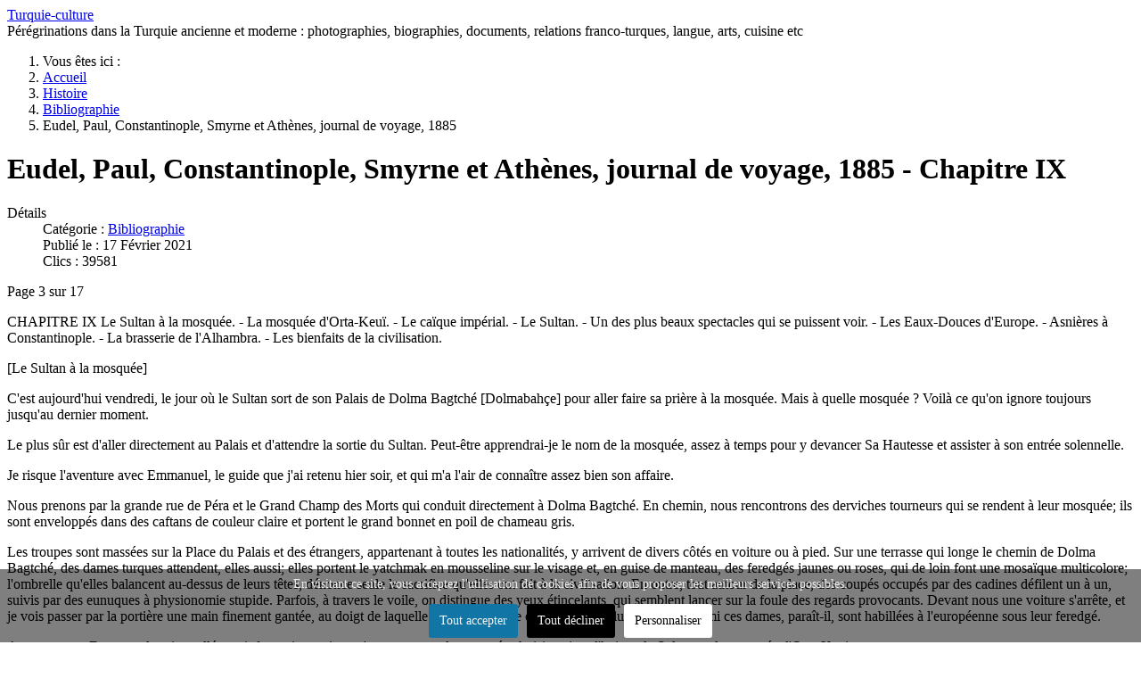

--- FILE ---
content_type: text/html; charset=utf-8
request_url: https://turquie-culture.fr/pages/histoire/bibliographie-turque/eudel-paul-constantinople-smyrne-et-athe-nes-journal-de-voyage-1885.html?start=2&rCH=-2
body_size: 15369
content:
<!DOCTYPE html>
<html lang="fr-fr" dir="ltr">

<head>
    <meta charset="utf-8">
	<meta name="author" content="Super Utilisateur">
	<meta name="viewport" content="width=device-width, initial-scale=1">
	<meta name="robots" content="max-snippet:-1, max-image-preview:large, max-video-preview:-1">
	<meta name="description" content="Paul Eudel (1837-1911), armateur, collectionneur et chroniqueur est connu pour ses nombreux livres sur la bibliophilie, les collectionneurs, sur les contrefaçons et sur l'Hôtel Drouot. Il publie aussi quelques récits de voyage dont ce voyage à Istanbul, à Izmir et à Athènes en 1872.">
	<meta name="generator" content="Joomla! - Open Source Content Management">
	<title>Chapitre IX - Page 3 - turquie-culture</title>
	<link href="https://www.turquie-culture.fr/pages/histoire/bibliographie-turque/eudel-paul-constantinople-smyrne-et-athe-nes-journal-de-voyage-1885.html?start=2&amp;rCH=-2" rel="canonical">
	<link href="/pages/media/system/images/joomla-favicon.svg" rel="icon" type="image/svg+xml">
	<link href="/pages/media/system/images/favicon.ico" rel="alternate icon" type="image/vnd.microsoft.icon">
	<link href="/pages/media/system/images/joomla-favicon-pinned.svg" rel="mask-icon" color="#000">

    <link href="/pages/media/system/css/joomla-fontawesome.min.css?ff999e" rel="lazy-stylesheet"><noscript><link href="/pages/media/system/css/joomla-fontawesome.min.css?ff999e" rel="stylesheet"></noscript>
	<link href="/pages/media/templates/site/cassiopeia/css/template.min.css?ff999e" rel="stylesheet">
	<link href="/pages/media/templates/site/cassiopeia/css/global/colors_alternative.min.css?ff999e" rel="stylesheet">
	<link href="/pages/media/templates/site/cassiopeia/css/vendor/joomla-custom-elements/joomla-alert.min.css?0.4.1" rel="stylesheet">
	<link href="/pages/media/templates/site/cassiopeia/css/user.css?ff999e" rel="stylesheet">
	<link href="/pages/plugins/system/cookiesck/assets/front.css?ver=3.7.1" rel="stylesheet">
	<style>:root {
		--hue: 214;
		--template-bg-light: #f0f4fb;
		--template-text-dark: #495057;
		--template-text-light: #ffffff;
		--template-link-color: var(--link-color);
		--template-special-color: #001B4C;
		
	}</style>
	<style>
			#cookiesck {
				position:fixed;
				left:0;
				right: 0;
				bottom: 0;
				z-index: 1000000;
				min-height: 30px;
				color: #eeeeee;
				background: rgba(0,0,0,0.5);
				text-align: center;
				font-size: 14px;
				line-height: 14px;
			}
			#cookiesck_text {
				padding: 10px 0;
				display: inline-block;
			}
			#cookiesck_buttons {
				float: right;
			}
			.cookiesck_button,
			#cookiesck_accept,
			#cookiesck_decline,
			#cookiesck_settings,
			#cookiesck_readmore {
				float:left;
				padding:10px;
				margin: 5px;
				border-radius: 3px;
				text-decoration: none;
				cursor: pointer;
				transition: all 0.2s ease;
			}
			#cookiesck_readmore {
				float:right;
			}
			#cookiesck_accept {
				background: #1176a6;
				border: 2px solid #1176a6;
				color: #f5f5f5;
			}
			#cookiesck_accept:hover {
				background: transparent;
				border: 2px solid darkturquoise;
				color: darkturquoise;
			}
			#cookiesck_decline {
				background: #000;
				border: 2px solid #000;
				color: #f5f5f5;
			}
			#cookiesck_decline:hover {
				background: transparent;
				border: 2px solid #fff;
				color: #fff;
			}
			#cookiesck_settings {
				background: #fff;
				border: 2px solid #fff;
				color: #000;
			}
			#cookiesck_settings:hover {
				background: transparent;
				border: 2px solid #fff;
				color: #fff;
			}
			#cookiesck_options {
				display: none;
				width: 30px;
				height: 30px;
				border-radius: 15px;
				box-sizing: border-box;
				position: fixed;
				bottom: 0;
				left: 0;
				margin: 10px;
				border: 1px solid #ccc;
				cursor: pointer;
				background: rgba(255,255,255,1) url(/pages/plugins/system/cookiesck/assets/cookies-icon.svg) center center no-repeat;
				background-size: 80% auto;
				z-index: 1000000;
			}
			#cookiesck_options > .inner {
				display: none;
				width: max-content;
				margin-top: -40px;
				background: rgba(0,0,0,0.7);
				position: absolute;
				font-size: 14px;
				color: #fff;
				padding: 4px 7px;
				border-radius: 3px;
			}
			#cookiesck_options:hover > .inner {
				display: block;
			}
			#cookiesck > div {
				display: flex;
				justify-content: space-around;
				align-items: center;
				flex-direction: column;
			}
			
			
			.cookiesck-iframe-wrap-text {
				position: absolute;
				width: 100%;
				padding: 10px;
				color: #fff;
				top: 50%;
				transform: translate(0,-60%);
				text-align: center;
			}
			.cookiesck-iframe-wrap:hover .cookiesck-iframe-wrap-text {
				color: #333;
			}
			.cookiesck-iframe-wrap-allowed .cookiesck-iframe-wrap-text {
				display: none;
			}

		</style>

    <script src="/pages/media/vendor/jquery/js/jquery.min.js?3.7.1"></script>
	<script src="/pages/media/mod_menu/js/menu.min.js?ff999e" type="module"></script>
	<script type="application/json" class="joomla-script-options new">{"joomla.jtext":{"ERROR":"Erreur","MESSAGE":"Message","NOTICE":"Annonce","WARNING":"Alerte","JCLOSE":"Fermer","JOK":"OK","JOPEN":"Ouvrir"},"system.paths":{"root":"\/pages","rootFull":"https:\/\/turquie-culture.fr\/pages\/","base":"\/pages","baseFull":"https:\/\/turquie-culture.fr\/pages\/"},"csrf.token":"173c170367c2a7296b85490cedb4d9a0"}</script>
	<script src="/pages/media/system/js/core.min.js?a3d8f8"></script>
	<script src="/pages/media/templates/site/cassiopeia/js/template.min.js?ff999e" type="module"></script>
	<script src="/pages/media/system/js/messages.min.js?9a4811" type="module"></script>
	<script src="/pages/plugins/system/cookiesck/assets/front.js?ver=3.7.1"></script>
	<script src="https://www.googletagmanager.com/gtag/js?id=G-60FYK515ED" async></script>
	<script type="application/ld+json">{"@context":"https://schema.org","@type":"BreadcrumbList","@id":"https://turquie-culture.fr/pages/#/schema/BreadcrumbList/17","itemListElement":[{"@type":"ListItem","position":1,"item":{"@id":"https://turquie-culture.fr/pages/","name":"Accueil"}},{"@type":"ListItem","position":2,"item":{"@id":"https://turquie-culture.fr/pages/histoire.html","name":"Histoire"}},{"@type":"ListItem","position":3,"item":{"@id":"https://turquie-culture.fr/pages/histoire/bibliographie-turque.html","name":"Bibliographie"}},{"@type":"ListItem","position":4,"item":{"name":"Eudel, Paul, Constantinople, Smyrne et Athènes, journal de voyage, 1885"}}]}</script>
	<script type="application/ld+json">{"@context":"https://schema.org","@graph":[{"@type":"Organization","@id":"https://turquie-culture.fr/pages/#/schema/Organization/base","name":"turquie-culture","url":"https://turquie-culture.fr/pages/"},{"@type":"WebSite","@id":"https://turquie-culture.fr/pages/#/schema/WebSite/base","url":"https://turquie-culture.fr/pages/","name":"turquie-culture","publisher":{"@id":"https://turquie-culture.fr/pages/#/schema/Organization/base"}},{"@type":"WebPage","@id":"https://turquie-culture.fr/pages/#/schema/WebPage/base","url":"https://turquie-culture.fr/pages/histoire/bibliographie-turque/eudel-paul-constantinople-smyrne-et-athe-nes-journal-de-voyage-1885.html?start=2&amp;rCH=-2","name":"Chapitre IX - Page 3 - turquie-culture","description":"Paul Eudel (1837-1911), armateur, collectionneur et chroniqueur est connu pour ses nombreux livres sur la bibliophilie, les collectionneurs, sur les contrefaçons et sur l'Hôtel Drouot. Il publie aussi quelques récits de voyage dont ce voyage à Istanbul, à Izmir et à Athènes en 1872.","isPartOf":{"@id":"https://turquie-culture.fr/pages/#/schema/WebSite/base"},"about":{"@id":"https://turquie-culture.fr/pages/#/schema/Organization/base"},"inLanguage":"fr-FR","breadcrumb":{"@id":"https://turquie-culture.fr/pages/#/schema/BreadcrumbList/17"}},{"@type":"Article","@id":"https://turquie-culture.fr/pages/#/schema/com_content/article/1266","name":"Eudel, Paul, Constantinople, Smyrne et Athènes, journal de voyage, 1885","headline":"Eudel, Paul, Constantinople, Smyrne et Athènes, journal de voyage, 1885","inLanguage":"fr-FR","articleSection":"Bibliographie","dateCreated":"2021-02-17T18:41:28+00:00","interactionStatistic":{"@type":"InteractionCounter","userInteractionCount":39581},"isPartOf":{"@id":"https://turquie-culture.fr/pages/#/schema/WebPage/base"}}]}</script>
	<script>
var COOKIESCK = {
	ALLOWED : ["cookiesck","cookiesckiframes","cookiesckuniquekey","jform_captchacookie","3ce56a69e1fad51ac390dfabeda94b72"]
	, VALUE : 'no'
	, UNIQUE_KEY : '5ae10d7d5a1059b785b8535bf7a11c56'
	, LOG : '0'
	, LIST : '{|QQ|Unknown|QQ|:{|QQ|name|QQ|:|QQ|Unknown|QQ|,|QQ|desc|QQ|:|QQ||QQ|,|QQ|platforms|QQ|:{|QQ|Unknown|QQ|:{|QQ|name|QQ|:|QQ|Unknown|QQ|,|QQ|desc|QQ|:|QQ||QQ|,|QQ|legal|QQ|:0,|QQ|cookies|QQ|:{|QQ||QQ|:{|QQ|id|QQ|:|QQ||QQ|,|QQ|key|QQ|:|QQ|reDimCookieHint|QQ|,|QQ|desc|QQ|:|QQ||QQ|}}}}},|QQ|Analytics|QQ|:{|QQ|name|QQ|:|QQ|Analytics|QQ|,|QQ|desc|QQ|:|QQ||QQ|,|QQ|platforms|QQ|:{|QQ|Google Analytics|QQ|:{|QQ|name|QQ|:|QQ|Google Analytics|QQ|,|QQ|desc|QQ|:|QQ||QQ|,|QQ|legal|QQ|:0,|QQ|cookies|QQ|:{|QQ|256c26f8-d881-11e9-8a34-2a2ae2dbcce4|QQ|:{|QQ|id|QQ|:|QQ|256c26f8-d881-11e9-8a34-2a2ae2dbcce4|QQ|,|QQ|key|QQ|:|QQ|__utma|QQ|,|QQ|desc|QQ|:|QQ|ID used to identify users and sessions|QQ|},|QQ|256c29c8-d881-11e9-8a34-2a2ae2dbcce4|QQ|:{|QQ|id|QQ|:|QQ|256c29c8-d881-11e9-8a34-2a2ae2dbcce4|QQ|,|QQ|key|QQ|:|QQ|__utmb|QQ|,|QQ|desc|QQ|:|QQ|Used to distinguish new sessions and visits. This cookie is set when the GA.js javascript library is loaded and there is no existing __utmb cookie. The cookie is updated every time data is sent to the Google Analytics server.|QQ|},|QQ|256c2afe-d881-11e9-8a34-2a2ae2dbcce4|QQ|:{|QQ|id|QQ|:|QQ|256c2afe-d881-11e9-8a34-2a2ae2dbcce4|QQ|,|QQ|key|QQ|:|QQ|__utmc|QQ|,|QQ|desc|QQ|:|QQ|Used only with old Urchin versions of Google Analytics and not with GA.js. Was used to distinguish between new sessions and visits at the end of a session.|QQ|},|QQ|256c2c3e-d881-11e9-8a34-2a2ae2dbcce4|QQ|:{|QQ|id|QQ|:|QQ|256c2c3e-d881-11e9-8a34-2a2ae2dbcce4|QQ|,|QQ|key|QQ|:|QQ|__utmz|QQ|,|QQ|desc|QQ|:|QQ|Contains information about the traffic source or campaign that directed user to the website. The cookie is set when the GA.js javascript is loaded and updated when data is sent to the Google Anaytics server|QQ|},|QQ|256c287e-d881-11e9-8a34-2a2ae2dbcce4|QQ|:{|QQ|id|QQ|:|QQ|256c287e-d881-11e9-8a34-2a2ae2dbcce4|QQ|,|QQ|key|QQ|:|QQ|__utmt|QQ|,|QQ|desc|QQ|:|QQ|Used to monitor number of Google Analytics server requests|QQ|}}}}}}'
	, LIFETIME : '365'
	, DEBUG : '0'
	, TEXT : {
		INFO : 'En visitant ce site, vous acceptez l\'utilisation de cookies afin de vous proposer les meilleurs services possibles.'
		, ACCEPT_ALL : 'Tout accepter'
		, ACCEPT_ALL : 'Tout accepter'
		, DECLINE_ALL : 'Tout décliner'
		, SETTINGS : 'Personnaliser'
		, OPTIONS : 'Options des cookies'
		, CONFIRM_IFRAMES : 'Veuillez confirmer que vous voulez charger les iframes'
	}
};

if( document.readyState !== "loading" ) {
new Cookiesck({lifetime: "365", layout: "layout1", reload: "0"}); 
} else {
	document.addEventListener("DOMContentLoaded", function () {
		new Cookiesck({lifetime: "365", layout: "layout1", reload: "0"}); 
	});
}</script>
	<script>
window.dataLayer = window.dataLayer || [];
function gtag(){dataLayer.push(arguments);}
gtag('js', new Date());
gtag('config', 'G-60FYK515ED');
</script>
	<!-- Start: Google Structured Data -->
<script type="application/ld+json" data-type="gsd">
{
    "@context": "https://schema.org",
    "@type": "BreadcrumbList",
    "itemListElement": [
        {
            "@type": "ListItem",
            "position": 1,
            "name": "Accueil",
            "item": "https://turquie-culture.fr/pages"
        },
        {
            "@type": "ListItem",
            "position": 2,
            "name": "Histoire",
            "item": "https://turquie-culture.fr/pages/histoire.html"
        },
        {
            "@type": "ListItem",
            "position": 3,
            "name": "Bibliographie",
            "item": "https://turquie-culture.fr/pages/histoire/bibliographie-turque.html"
        },
        {
            "@type": "ListItem",
            "position": 4,
            "name": "Eudel, Paul, Constantinople, Smyrne et Athènes, journal de voyage, 1885",
            "item": "https://turquie-culture.fr/pages/histoire/bibliographie-turque/eudel-paul-constantinople-smyrne-et-athe-nes-journal-de-voyage-1885.html"
        }
    ]
}
</script>
<!-- End: Google Structured Data -->

</head>

<body class="site com_content wrapper-static view-article no-layout no-task itemid-150 has-sidebar-right">
    <header class="header container-header full-width position-sticky sticky-top">

        
        
                    <div class="grid-child">
                <div class="navbar-brand">
                    <a class="brand-logo" href="/pages/">
                        <span title="turquie-culture">Turquie-culture</span>                    </a>
                                            <div class="site-description">Pérégrinations dans la Turquie ancienne et moderne : photographies, biographies, documents, relations franco-turques, langue, arts, cuisine etc</div>
                                    </div>
            </div>
        
            </header>

    <div class="site-grid">
        
        
        
        
        <div class="grid-child container-component">
            <nav class="mod-breadcrumbs__wrapper" aria-label="Fil de navigation">
    <ol class="mod-breadcrumbs breadcrumb px-3 py-2">
                    <li class="mod-breadcrumbs__here float-start">
                Vous êtes ici : &#160;
            </li>
        
        <li class="mod-breadcrumbs__item breadcrumb-item"><a href="/pages/" class="pathway"><span>Accueil</span></a></li><li class="mod-breadcrumbs__item breadcrumb-item"><a href="/pages/histoire.html" class="pathway"><span>Histoire</span></a></li><li class="mod-breadcrumbs__item breadcrumb-item"><a href="/pages/histoire/bibliographie-turque.html" class="pathway"><span>Bibliographie</span></a></li><li class="mod-breadcrumbs__item breadcrumb-item active"><span>Eudel, Paul, Constantinople, Smyrne et Athènes, journal de voyage, 1885</span></li>    </ol>
    </nav>

            
            <div id="system-message-container" aria-live="polite"></div>

            <main>
                <div class="com-content-article item-page">
    <meta itemprop="inLanguage" content="fr-FR">
    
    
        <div class="page-header">
        <h1>
            Eudel, Paul, Constantinople, Smyrne et Athènes, journal de voyage, 1885 - Chapitre IX        </h1>
                            </div>
        
        
            <dl class="article-info text-muted">

            <dt class="article-info-term">
                        Détails                    </dt>

        
        
                    <dd class="category-name">
    <span class="icon-folder-open icon-fw" aria-hidden="true"></span>                        Catégorie : <a href="/pages/histoire/bibliographie-turque.html">Bibliographie</a>    </dd>
        
        
                    <dd class="published">
    <span class="icon-calendar icon-fw" aria-hidden="true"></span>
    <time datetime="2021-02-17T18:41:28+00:00">
        Publié le : 17 Février 2021    </time>
</dd>
        
    
            
        
                    <dd class="hits">
    <span class="icon-eye icon-fw" aria-hidden="true"></span>
    <meta content="UserPageVisits:39581">
    Clics : 39581</dd>
            </dl>
    
    
        
                                                <div class="com-content-article__body">
        <div class="pagenavcounter">Page 3 sur 17</div>
<p>CHAPITRE IX Le Sultan à la mosquée. - La mosquée d'Orta-Keuï. - Le caïque impérial. - Le Sultan. - Un des plus beaux spectacles qui se puissent voir. - Les Eaux-Douces d'Europe. - Asnières à Constantinople. - La brasserie de l'Alhambra. - Les bienfaits de la civilisation.</p>
<p>[Le Sultan à la mosquée]</p>
<p>C'est aujourd'hui vendredi, le jour où le Sultan sort de son Palais de Dolma Bagtché [Dolmabahçe] pour aller faire sa prière à la mosquée. Mais à quelle mosquée ? Voilà ce qu'on ignore toujours jusqu'au dernier moment.</p>
<p>Le plus sûr est d'aller directement au Palais et d'attendre la sortie du Sultan. Peut-être apprendrai-je le nom de la mosquée, assez à temps pour y devancer Sa Hautesse et assister à son entrée solennelle.</p>
<p>Je risque l'aventure avec Emmanuel, le guide que j'ai retenu hier soir, et qui m'a l'air de connaître assez bien son affaire.</p>
<p>Nous prenons par la grande rue de Péra et le Grand Champ des Morts qui conduit directement à Dolma Bagtché. En chemin, nous rencontrons des derviches tourneurs qui se rendent à leur mosquée; ils sont enveloppés dans des caftans de couleur claire et portent le grand bonnet en poil de chameau gris.</p>
<p>Les troupes sont massées sur la Place du Palais et des étrangers, appartenant à toutes les nationalités, y arrivent de divers côtés en voiture ou à pied. Sur une terrasse qui longe le chemin de Dolma Bagtché, des dames turques attendent, elles aussi; elles portent le yatchmak en mousseline sur le visage et, en guise de manteau, des feredgés jaunes ou roses, qui de loin font une mosaïque multicolore; l'ombrelle qu'elles balancent au-dessus de leurs têtes, dénonce seule le sacrifice qu'elles ont fait à la civilisation. En outre, tout autour de la place, des coupés occupés par des cadines défilent un à un, suivis par des eunuques à physionomie stupide. Parfois, à travers le voile, on distingue des yeux étincelants, qui semblent lancer sur la foule des regards provocants. Devant nous une voiture s'arrête, et je vois passer par la portière une main finement gantée, au doigt de laquelle brille une bague en perles. Les plus élégantes parmi ces dames, paraît-il, sont habillées à l'européenne sous leur feredgé.</p>
<p>A ce moment, Emmanuel, qui est allé aux informations, vient m'annoncer que la mosquée choisie aujourd'hui par le Sultan est la mosquée d'Orta-Keui.</p>
<p>Nous abandonnons la place, au moment où les trompettes se font entendre et où la musique attaque une marche turque, et nous allons prendre un caïque pour gagner au plus vite le point en question.</p>
<p>Les plus grandes précautions sont nécessaires en montant dans ces volages embarcations, dont le bordage n'est pas plus épais qu'une feuille de papier, et qui chavirent avec une extrême facilité; elles sont peintes en blanc, avec des ornements d'or, et portent une tente. Les avirons, renflés comme un fuseau pour faire contrepoids, sont fixés au bordage par des lanières de nerf de bœuf. Les rameurs, ou caidgi, se tiennent courbés et rament avec une précision étonnante, en se levant sur leurs bancs.</p>
<p>Notre léger esquif longe la façade du Palais du Sultan sur le Bosphore. Ce palais, de construction nouvelle et d'architecture toute moderne, n'a rien de mauresque ; il manque absolument de caractère, en dépit de ses grandes portes style Renaissance. Il paraît qu'intérieurement il est admirablement installé et meublé ; mais son aspect extérieur n'a rien d'artistique. Quelle idée singulière et regrettable, au lieu de se borner tout simplement à reproduire les splendides spécimens du temps passé, de chercher à créer je ne sais quel style bâtard sans grâce et sans originalité !</p>
<p>[La mosquée d'Orta-Keuï]</p>
<p>Nous abordons bientôt à Orta-Keui [Ortaköy], et je mets pied à terre, non sans risquer de perdre l'équilibre.</p>
<p>Déjà la nouvelle s'est répandue que c'est sur la mosquée de ce coquet village que Sa Hautesse a daigné jeter son dévolu. La police arrive déjà, sur la Place, les officiers disposent leurs postes aux bons endroits.</p>
<p>Pour ne pas être trop bousculé et mieux voir en même temps, j'entre dans un café d'une saleté repoussante. On m'apporte une tasse et un plateau en cuivre, avec des morceaux de charbon pour allumer ma cigarette. Par la fenêtre, je vois défiler les troupes qui débouchent sur la Place, musique en tête; les soldats sont coiffés d'un fez, vêtus d'une veste de zouave brodée de vert, d'un pantalon bouffant et chaussés de brodequins en cuir jaune. Ils marchent bien et ont fort bon air. Les sapeurs qui tiennent la tête, la hache sur l'épaule, et le tablier noir à la ceinture, sont de superbes nègres d'Abyssinie. Les officiers ont un très joli costume, composé d'une tunique bleu-foncé à la française et d'un pantalon également bleu avec passepoil rouge; ils portent en outre le fez, des bottes, des aiguillettes et un ceinturon tout doré auquel est suspendu un sabre recourbé.</p>
<p>Mais voici qu'on amène les chevaux du Sultan, de magnifiques chevaux blancs avec une selle brodée d'or, puis, aussitôt après, l'omnibus impérial, attelé à quatre chevaux. Cette voiture, qui doit venir des ateliers de Binder, car elle n'a pas le moindre cachet oriental, est sans doute destinée à recevoir la suite du Sultan à la sortie de la mosquée.</p>
<p>La mosquée est tout à côté de la place d'Orta-Keuï, que je domine tout entière de ma fenêtre; elle est surmontée de deux minarets cannelés avec une pointe recouverte de plomb et un croissant doré. Sa teinte générale est jaune et blanche.</p>
<p>La foule devient de plus en plus compacte. Des officiers turcs se tiennent, comme des enfants, par la main, et une troupe de vingt-cinq voyageurs accompagnés d'un guide se presse autour de la mosquée et derrière elle.</p>
<p>Au moment où je commence à trouver que Sa Hautesse le Commandeur des Croyants se fait bien attendre (il est une heure et demie et c'est à une heure que la prière doit être dite), j'entends des coups de canon répétés par tous les échos du Bosphore.</p>
<p>Les navires se pavoisent aussitôt de guidons multicolores avec le grand pavillon turc à l'arrière. On voit très distinctement de loin les matelots perchés sur les vergues et sur les haubans comme de vraies grappes humaines. Des musiques éclatent de tous les côtés, à bord de tous les vapeurs, et des hourrahs formidables : Yacha ! Yacha ! (Vive le Sultan !) se répondent d'une rive à l'autre, couverts d'instant en instant par la note retentissante du canon.</p>
<p>[Le caïque impérial]</p>
<p>Le caïque impérial s'avance majestueusement, au milieu de ces démonstrations enthousiastes et bruyantes. Le Sultan est assis au fond, sur un sopha de soie rouge groseille, et sous un dais parsemé d'étoi- les d'or, surmonté d'un soleil doré, avec un croissant aux quatre angles, et, au milieu, un écusson entouré d'étendards et de draperies en velours pourpre à franges d'or, Le bordage est blanc, rose et doré, ainsi que les avirons ; l'avant, orné d'un aigle doré, a la proue recourbée.</p>
<p>Les rameurs portent la culotte blanche bouffante, et la veste de couleur claire; ils saluent en ramant. Leur capitaine se distingue par son large pantalon et sa veste richement brodée d'or.</p>
<p>Au moment où le caïque s'approche du quai de débarquement, les troupes présentent les armes, les coups de canon se précipitent, les tambours roulent, les musiques jouent, les vivats éclatent de tous côtés. C'est une scène magnifique et grandiose. Ce mouvement de soldats et de matelots, cette foule bigarrée, ces caïques tout dorés qui fendent les flots du Bosphore, sous ce ciel d'un bleu adorable, et les rives verdoyantes de la côte d'Asie, tout cela forme un coup d'œil d'une poésie indescriptible.</p>
<p>Deux heures sonnent au moment où le Sultan met pied à terre. Je suis sorti précipitamment du café quelques instants auparavant, sur le conseil d'Emmanuel, mon guide, et j'ai réussi, non sans peine, à me glisser jusqu'à la grille de la mosquée, ce qui me permet de distinguer parfaitement Sa Hautesse au moment où elle monte les degrés.</p>
<p>[Le Sultan]</p>
<p>Abdul-Azis paraît cinquante ans, Il a la barbe grise et la physionomie souriante, sans aucun caractère asiatique. Son aspect est celui d'un fort bon homme. Il porte une redingote ornée d'un crachat et du grand cordon du Medjidié. A sa ceinture pend un magnifique sabre recourbé tout doré, retenu par le ceinturon.</p>
<p>Son fils se tient à côté de lui ; c'est un homme jaune, pâle et maigre, qui porte le fez rouge et le costume de la réforme, c'est-à-dire une redingote boutonnée, ornée d'un seul crachat.</p>
<p>Quelques ministres et quelques hauts fonctionnaires suivent respectueusement à quelques pas. Dès que le Sultan a franchi le seuil de la mosquée, je quitte mon observatoire, ravi du merveilleux spectacle auquel je viens d'assister.</p>
<p>En traversant la place, j'avise dans une voiture une négresse tenant sur ses genoux un petit garçon blanc et rose, vêtu de gris-clair et coiffé du fez sempiternel ; à côté est une adorable fillette tout en rose. Ce sont les enfants du Sultan. Ils me sourient gentiment quand je passe auprès d'eux. Quant à la négresse, elle saute littéralement de joie en écoutant jouer les nombreuses musiques.</p>
<p>[Un des plus beaux spectacles qui se puissent voir]</p>
<p>Je m'approche ensuite du caïque impérial, pour admirer de plus près sa magnificence. A côté stationnent deux autres caïques chargés des sucreries destinées au repas que doit faire Sa Hautesse au sortir de la mosquée.</p>
<p>Maintenant, il est temps de partir. Je monte dans le tramway qui retourne à Péra par Tiradealy, Beschick-Tasch, Dolma Bagtché et Top-Hané. Nous longeons en route les murs du Harem qui n'ont pas moins de cinquante pieds de hauteur, et nous croisons un coupé garni de soie bleue et rose : il est occupé par deux cadines fort élégantes et précédé de deux grooms en bottes à l'écuyère. Un peu plus loin, se promènent des officiers de la garde impériale tout chamarrés d'or.</p>
<p>Bientôt après, nous sommes rejoints et tout aussitôt devancés par l'omnibus dont j'ai donné plus haut la description. Il passe au galop de ses quatre chevaux, précédé d'un coureur en chemise blanche et en culotte bouffante, coiffé d'un fez et d'un turban. Le tramway s'arrête sur la place de Top-Hané, et j'admire les curieuses inscriptions vermiculées de la charmante fontaine qui orne cette place.</p>
<p>Puis je regagne l'hôtel par la rue de Yeni Tcharchy, une rue que le Sultan fit galamment élargir lors du voyage de l'Impératrice Eugénie à Constantinople, pour permettre à ses équipages de passer plus librement.</p>
<p>Je m'amuse, en chemin, à regarder les marchands offrant aux passants leurs gâteaux de Pâques des Tchureks, grosses brioches fixées sur du papier comme nos macarons, vendues sur de grandes tables et fabriquées dans le courant de la nuit.</p>
<p>[Les Eaux-Douces d'Europe]</p>
<p>Arrivé à l'Hôtel, et après un repos de quelques heures, sur les instances de mon guide, il faut repartir pour aller visiter les Eaux-Douces d'Europe, en langue turque Kiat Khane [Kağıthane](c'est-à-dire maison de papier, papeterie).</p>
<p>C'est une sorte de lieu de plaisance situé au fond d'une ravissante vallée, où l'on arrive en remontant, sur une longueur de trois ou quatre kilomètres, une paisible et jolie rivière, le Barbygès, qui serpente entre des bouquets d'arbres, de nombreux tchifliks, des yalis (maisons de campagne), et des petits cafés dans lesquels on peut trouver, moyennant quelques centimes, du café comme les Orientaux seuls savent le faire. Des ponts, jetés de distance en distance, servent à communiquer de l'une à l'autre rive.</p>
<p>Mais revenons un peu sur nos pas. C'est au Pont de Agat-Cap, lequel relie Stamboul à Péra, que nous allons nous embarquer. Comme partout ailleurs, on est forcé de se disputer avec les bateliers. On me demande treize francs pour un caïque à deux rameurs, j'en offre neuf et feins de vouloir m'en aller. Alors on me rappelle et finalement nous embarquons.</p>
<p>Arrivés au milieu de la Corne d'Or, nous passons à côté de grands vaisseaux à trois ponts tout démantelés. Le guide me montre un peu plus loin le Grand Ministère de la Marine, puis l'Arsenal, vaste hangar gardé par des petites forteresses flottantes. Sa porte figure un arc de fantaisie. En face se trouve Haskeuï [Hasköy], le quartier juif, dont les maisons semblent grimper les unes sur les autres, comme ces curieux qui dans les foules se haussent pour mieux voir par-dessus la tête de leurs voisins.</p>
<p>Nous longeons ensuite une mosquée qui sert en même temps de caserne, celle d'Haskeuï ; et les dépôts d'approvisionnements du Gouvernement, auprès desquels les factionnaires montent la garde.</p>
<p>Les rameurs de notre caïque ruissellent, la sueur coule sur leur chemise plissée et leur culotte blanche. Ils sont si habiles que, malgré la rapidité de leur marche, jamais ils ne heurtent les autres caïques qu'ils rencontrent sur leur chemin. Ils n'épargnent pas d'ailleurs les cris ni les jurons pour se faire faire place. A l'entrée de la rivière des Eaux-Douces d'Europe notamment, l'encombrement est si grand que nous ne forçons le passage qu'après un échange homérique d'imprécations et de vociférations, au milieu desquelles je garde avec la dignité d'un pacha un silence impassible.</p>
<p>Nous croisons toute une smala qui descend la rivière dans son caïque; les hommes, les femmes, les enfants sont tous coiffés d'une sorte de casque pointu fabriqué avec des joncs réunis ensemble ; il paraît que c'est l'habitude aux Eaux-Douces d'Europe et qu'il n'est pas un voyageur européen qui ne se soumette à ce petit usage local.</p>
<p>[Asnières à Constantinople]</p>
<p>La première chose que l'on aperçoit en débarquant, c'est le kiosque du Sultan, qui paraît en assez mauvais état de conservation.</p>
<p>Sur chacune des deux rives, des femmes turques, séparées des hommes, sont nonchalamment couchées sur des étoffes de Smyrne ou d'Elbeuf, et fort occupées à fumer, tout en grignottant des châtaignes. Plus loin, des gingara qui psalmodient de vieilles mélodies égyptiennes, dont l'origine se perd dans la nuit des temps. Elles s'accompagnent et marquent la mesure en frappant dans leurs mains de temps à autre. Du reste, chacune de ces bohémiennes ambulantes chante à sa guise, sans trop s'occuper des autres. Leur mélodie est aigre, pointue, et manque absolument de caractère. Un peu en arrière, j'aperçois leur campement; il est des plus primitifs et se compose de quelques nattes, sur lesquelles gisent, au hasard, des escarpins, des bottines, une gargoulette, un narghilé, et des plateaux remplis d'oranges en salade et de pâtisseries.</p>
<p>Beaucoup de monde au bord de l'eau pour regarder passer la flottille des caïques ; on se croirait, n'étaient les costumes et l'adorable poésie des lieux, à Asnières ou à Joinville-le-Pont, un jour de Régates. Les femmes juives sont faciles à reconnaître à leur tête enveloppée dans un réseau de chenille de couleur, aux fleurs qu'elles ont dans les cheveux, à leur teint hâlé et surtout à leur type caractéristique, à ce type que l'on retrouve partout, chez les israélites de France comme chez ceux d'Allemagne, chez ceux d'Espagne comme chez ceux d'Angleterre ou d'Italie.</p>
<p>Il règne dans cet aimable lieu une liberté d'allures relative, qui permet à l'observateur de saisir sur le vif quelques détails de la vie orientale.</p>
<p>Ici, c'est un chapelet de rôtis, enfilés dans de longues baguettes, qui tourne devant un feu de bois, à l'usage de ceux que la faim viendrait surprendre. Là, c'est un cafedgi, ou marchand de café ambulant, dont le matériel, composé de petites cafetières en cuivre rouge, d'une boîte à café et d'un fourneau, peut se porter aisément sur l'épaule à l'aide d'un bâton placé en travers. - Un peu plus loin, des montreurs d'ours, comme en Auvergne, font danser leurs pensionnaires à l'aide d'un tambour de basque.</p>
<p>Je goûte, par amour de la couleur locale, au mastic [rakı ?], espèce d'eau-de-vie de marc de raisin, un vrai tord-boyau, dont on corrige l'âcreté à grand renfort de verres d'eau glacée.</p>
<p>Passe une voiture escortée par deux cavaliers, dont l'un est l'éternel eunuque sans lequel il semble que les personnages de condition ne sortent jamais ici : à l'intérieur se prélasse un homme, vêtu d'un gros paletot de drap bleu et coiffé du fez national, qui sourit d'un sourire stupide ; c'est le fils d'un pacha, paraît-il.</p>
<p>Une autre voiture arrive, au galop de deux chevaux magnifiques, avec une escorte de cinq hommes à cheval. C'est le coupé du fils du Sultan, dont la physionomie désagréable et abrutie m'avait déjà frappé à la porte de la mosquée d'Orta-Keuï.</p>
<p>J'aurais voulu visiter, pendant mon court séjour aux Eaux-Douces d'Europe, le kiosque du Sultan. mais il faut un firman. Il sera facile d'en avoir un par l'Ambassade de France, et j'en serai quitte pour faire une seconde visite à ce lieu enchanteur.</p>
<p>En regagnant le bord de l'eau pour me rembarquer, je constate, non sans une pointe d'orgueil, que mon caïque est un des plus beaux de ceux qui se trouvent amarrés sur la rive; et Dieu sait pourtant si leur nombre est grand !</p>
<p>Il m'est difficile de ne pas jeter un dernier regard, au moment de partir, sur cette foule joyeuse et bigarrée qui semble fort heureuse de l'existence toute spéciale qu'elle mène. Qui sait si les bienfaits (?) de notre civilisation leur paraîtraient chose bien enviable ?</p>
<p>Le retour s'effectue par le chemin pris en allant, et je regagne l'Hôtel de Bysance par la grande montée de Ajakka, sans faire d'autre rencontre digne de remarque que celle de quelques belles cadines étendues sur les coussins de leur voiture et fumant des cigarettes.</p>
<p>Le soir, après dîner, je me rends pour la seconde fois chez M. Fayk bey della Suda, pharmacien du Sultan, pour qui j'ai des lettres d'introduction. Mais ce fonctionnaire est encore absent, retenu précisément par sa fonction auprès de son auguste client.</p>
<p>[La brasserie de l'Alhambra]</p>
<p>Avant de rentrer à l'Hôtel, je fais une courte apparition à la Brasserie de l'Alhambra, un établissement hybride, qui tient à la fois du Café Concert et de l'Alhambra de Londres. L'orchestre me paraît de qualité fort inférieure ; malgré cela, la salle est presque pleine : des dames en grande toilette avec de véritables monuments de cheveux sur la tête; et, à quelques tables de là, une brave famille allemande composée du père, de la mère et de cinq candides jeunes personnes, très préoccupées de l'effet que peuvent faire leurs tresses blondes sur des jeunes Turcs aux yeux étincelants et à la barbe noire qui semblent des habitués de l'endroit.</p>
<p>Les consommations sont assez peu variées, de la bière ou du café noir, du café noir ou de la bière. Des filles de brasserie, italiennes ou viennoises, d'humeur peu farouche, font le service, et acceptent volontiers les politesses des consommateurs.</p>
<p>Il a été question plus haut des bienfaits de notre civilisation européenne. En voilà un, dont l'antique Bysance eût pu se passer sans inconvénient ni regret !</p>
<div class="pager"><nav class="pagination__wrapper" aria-label="Pagination">
    <ul class="pagination ms-0 mb-4">
            <li class="page-item">
        <a aria-label="Aller à la première page" href="/pages/histoire/bibliographie-turque/eudel-paul-constantinople-smyrne-et-athe-nes-journal-de-voyage-1885.html" class="page-link">
            <span class="icon-angle-double-left" aria-hidden="true"></span>        </a>
    </li>
            <li class="page-item">
        <a aria-label="Aller à la page précédente" href="/pages/histoire/bibliographie-turque/eudel-paul-constantinople-smyrne-et-athe-nes-journal-de-voyage-1885.html?start=1" class="page-link">
            <span class="icon-angle-left" aria-hidden="true"></span>        </a>
    </li>

                        <li class="page-item">
        <a aria-label="Aller à la page 1" href="/pages/histoire/bibliographie-turque/eudel-paul-constantinople-smyrne-et-athe-nes-journal-de-voyage-1885.html" class="page-link">
            1        </a>
    </li>
                        <li class="page-item">
        <a aria-label="Aller à la page 2" href="/pages/histoire/bibliographie-turque/eudel-paul-constantinople-smyrne-et-athe-nes-journal-de-voyage-1885.html?start=1" class="page-link">
            2        </a>
    </li>
                            <li class="active page-item">
        <a aria-current="true" aria-label="Page 3" href="#" class="page-link">3</a>
    </li>
                        <li class="page-item">
        <a aria-label="Aller à la page 4" href="/pages/histoire/bibliographie-turque/eudel-paul-constantinople-smyrne-et-athe-nes-journal-de-voyage-1885.html?start=3" class="page-link">
            4        </a>
    </li>
                        <li class="page-item">
        <a aria-label="Aller à la page 5" href="/pages/histoire/bibliographie-turque/eudel-paul-constantinople-smyrne-et-athe-nes-journal-de-voyage-1885.html?start=4" class="page-link">
            5        </a>
    </li>
                        <li class="page-item">
        <a aria-label="Aller à la page 6" href="/pages/histoire/bibliographie-turque/eudel-paul-constantinople-smyrne-et-athe-nes-journal-de-voyage-1885.html?start=5" class="page-link">
            6        </a>
    </li>
                        <li class="page-item">
        <a aria-label="Aller à la page 7" href="/pages/histoire/bibliographie-turque/eudel-paul-constantinople-smyrne-et-athe-nes-journal-de-voyage-1885.html?start=6" class="page-link">
            7        </a>
    </li>
                        <li class="page-item">
        <a aria-label="Aller à la page 8" href="/pages/histoire/bibliographie-turque/eudel-paul-constantinople-smyrne-et-athe-nes-journal-de-voyage-1885.html?start=7" class="page-link">
            8        </a>
    </li>
                        <li class="page-item">
        <a aria-label="Aller à la page 9" href="/pages/histoire/bibliographie-turque/eudel-paul-constantinople-smyrne-et-athe-nes-journal-de-voyage-1885.html?start=8" class="page-link">
            9        </a>
    </li>
                        <li class="page-item">
        <a aria-label="Aller à la page 10" href="/pages/histoire/bibliographie-turque/eudel-paul-constantinople-smyrne-et-athe-nes-journal-de-voyage-1885.html?start=9" class="page-link">
            10        </a>
    </li>
        
            <li class="page-item">
        <a aria-label="Aller à la page suivante" href="/pages/histoire/bibliographie-turque/eudel-paul-constantinople-smyrne-et-athe-nes-journal-de-voyage-1885.html?start=3" class="page-link">
            <span class="icon-angle-right" aria-hidden="true"></span>        </a>
    </li>
            <li class="page-item">
        <a aria-label="Aller à la dernière page" href="/pages/histoire/bibliographie-turque/eudel-paul-constantinople-smyrne-et-athe-nes-journal-de-voyage-1885.html?start=16" class="page-link">
            <span class="icon-angle-double-right" aria-hidden="true"></span>        </a>
    </li>
    </ul>
</nav>
</div>    </div>

        
        
<nav class="pagenavigation" aria-label="Navigation de page">
    <span class="pagination ms-0">
                <a class="btn btn-sm btn-secondary previous" href="/pages/histoire/bibliographie-turque/eton-tableau-historique-politique-et-moderne-de-l-empire-ottoman-1798.html" rel="prev">
            <span class="visually-hidden">
                Article précédent : Eton, Tableau historique, politique et moderne de l&#039;Empire ottoman, 1798            </span>
            <span class="icon-chevron-left" aria-hidden="true"></span> <span aria-hidden="true">Précédent</span>            </a>
                    <a class="btn btn-sm btn-secondary next" href="/pages/histoire/bibliographie-turque/fontanier-victor-le-voyage-en-orient-en-trois-volumes-1829-1834.html" rel="next">
            <span class="visually-hidden">
                Article suivant : Fontanier, Victor, Le Voyage en Orient, en trois volumes, 1829-1834            </span>
            <span aria-hidden="true">Suivant</span> <span class="icon-chevron-right" aria-hidden="true"></span>            </a>
        </span>
</nav>
                                        </div>

            </main>
            
        </div>

                    <div class="grid-child container-sidebar-right">
                <div class="sidebar-right card ">
            <h3 class="card-header ">Derniers articles</h3>        <div class="card-body">
                <ul class="mod-articleslatest latestnews mod-list">
    <li itemscope itemtype="https://schema.org/Article">
        <a href="/pages/histoire/correspondances-et-documents/censure-ottomane-une-autorisation-de-publier-1894.html" itemprop="url">
            <span itemprop="name">
                Censure ottomane, une autorisation de publier, 1894            </span>
        </a>
    </li>
    <li itemscope itemtype="https://schema.org/Article">
        <a href="/pages/photographies/villes-et-villages/turquie-types-et-moeurs-dapres-les-photos-de-sebah-et-joaillier-vers-1900.html" itemprop="url">
            <span itemprop="name">
                Turquie, types et moeurs d'après les photos de Sebah et Joaillier, vers 1900            </span>
        </a>
    </li>
    <li itemscope itemtype="https://schema.org/Article">
        <a href="/pages/histoire/anecdotes-recits/yesil-adiyaman-un-exemple-de-presse-regionale-turque-en-1953.html" itemprop="url">
            <span itemprop="name">
                Yeşil Adıyaman, un exemple de presse régionale turque en 1953            </span>
        </a>
    </li>
    <li itemscope itemtype="https://schema.org/Article">
        <a href="/pages/photographies/sites-archeologiques-et-historiques/barbaros-koyu-une-baie-pres-de-silifke.html" itemprop="url">
            <span itemprop="name">
                Barbaros koyu, une baie près de Silifke            </span>
        </a>
    </li>
    <li itemscope itemtype="https://schema.org/Article">
        <a href="/pages/photographies/gens-de-turquie/atelier-phebus-constantinople-portraits-de-famille-vers-1890-1900.html" itemprop="url">
            <span itemprop="name">
                Atelier Phébus, Constantinople, portraits de famille, vers 1890-1900            </span>
        </a>
    </li>
    <li itemscope itemtype="https://schema.org/Article">
        <a href="/pages/histoire/anecdotes-recits/canetti-isaac-j-editeur-de-cartes-postales-a-edirne-1913.html" itemprop="url">
            <span itemprop="name">
                Canetti, Isaac J., éditeur de cartes postales à Edirne, 1913            </span>
        </a>
    </li>
    <li itemscope itemtype="https://schema.org/Article">
        <a href="/pages/cuisine/istanbul-maquereaux-et-homards-vers-1900.html" itemprop="url">
            <span itemprop="name">
                Istanbul, maquereaux et homards, vers 1900            </span>
        </a>
    </li>
    <li itemscope itemtype="https://schema.org/Article">
        <a href="/pages/geographie/economie-turque/coton-figues-et-houille-promotion-des-produits-turcs-en-1931-1932.html" itemprop="url">
            <span itemprop="name">
                Coton, figues et houille, promotion des produits turcs en 1931-1932            </span>
        </a>
    </li>
</ul>
    </div>
</div>
<div class="sidebar-right card _menu">
        <div class="card-body">
                <ul class="mod-menu mod-list nav ">
<li class="nav-item item-149"><a href="/pages/arts.html" >Arts</a></li><li class="nav-item item-154"><a href="/pages/photographies.html" >Photographies</a></li><li class="nav-item item-150 current active"><a href="/pages/histoire.html" aria-current="location">Histoire</a></li><li class="nav-item item-201"><a href="/pages/langues-turques.html" >Langues turques</a></li><li class="nav-item item-200"><a href="/pages/lettres-turques.html" >Lettres turques</a></li><li class="nav-item item-155"><a href="/pages/geographie.html" >Géographie</a></li><li class="nav-item item-178"><a href="/pages/cuisine.html" >Cuisine</a></li><li class="nav-item item-153"><a href="/pages/information.html" >Information</a></li><li class="nav-item item-177"><a href="/pages/television.html" >Télévision</a></li><li class="nav-item item-162"><a href="/pages/contact.html" >Contact</a></li></ul>
    </div>
</div>

            </div>
        
        
            </div>

            <footer class="container-footer footer full-width">
            <div class="grid-child">
                <div class="footer no-card ">
        
<div id="mod-custom108" class="mod-custom custom">
    <p><a href="/pages/photographies.html">Photographies </a>| <a href="/pages/arts.html">Arts </a>| <a href="/pages/histoire.html">Histoire </a>| <a href="/pages/geographie.html">Géographie </a>| <a href="/pages/langues-turques.html">Turc et langues turques</a> | <a href="/pages/lettres-turques.html">Littérature turque</a> | <a href="/pages/information.html">Information </a>| <a href="/pages/news.html">News</a><br /><a href="/pages/cuisine.html">Cuisine </a>| <a href="/pages/histoire/anecdotes-recits.html">Anecdotes et récits</a> | <a href="/pages/histoire/balkans.html">Balkans </a>| <a href="/pages/histoire/bibliographie.html">Bibliographie</a> | <a href="/pages/histoire/cilicie-mersin.html">Cilicie-Mersin</a> | <a href="/pages/histoire/correspondances-et-documents.html">Correspondance et documents</a> | <a href="/pages/histoire/historiens.html">Historiens </a>| <a href="/pages/histoire/imprimerie.html">Imprimerie</a> | <a href="/pages/histoire/relations-franco-turques.html">Relations franco-turques</a> | <a href="/pages/histoire/sultans.html">Sultans </a>| <a href="/pages/histoire/biographies-de-personnages-historiques.html">Biographies de personnages historique</a>s | </p>
<hr />
<p> </p></div>
</div>

            </div>
        </footer>
    
            <a href="#top" id="back-top" class="back-to-top-link" aria-label="Haut de page">
            <span class="icon-arrow-up icon-fw" aria-hidden="true"></span>
        </a>
    
    
<div id="cookiesck_interface"><div class="cookiesck-main"><div class="cookiesck-main-title">Choix utilisateur pour les Cookies</div><div class="cookiesck-main-desc">Nous utilisons des cookies afin de vous proposer les meilleurs services possibles. Si vous déclinez l'utilisation de ces cookies, le site web pourrait ne pas fonctionner correctement.</div><div class="cookiesck-main-buttons"><div class="cookiesck-accept cookiesck_button" role="button" tabindex="0">Tout accepter</div><div class="cookiesck-decline cookiesck_button" role="button" tabindex="0">Tout décliner</div><a class="cookiesck_button" href="/pages/histoire/pour-en-savoir-plus.html#http://www.google.com/intl/fr/policies/privacy/partners/"  target="_blank" id="cookiesck_readmore">En savoir plus</a></div><div class="cookiesck-category" data-category="unknown"><div class="cookiesck-category-name">Unknown</div><div class="cookiesck-category-desc"></div><div class="cookiesck-platform" data-platform="Unknown" ><div class="cookiesck-platform-name">Unknown</div><div class="cookiesck-platform-desc"></div><div  class="cookiesck-accept cookiesck_button" role="button" tabindex="0" aria-label="Accepter : Unknown">Accepter</div><div  class="cookiesck-decline cookiesck_button" role="button" tabindex="0" aria-label="Décliner : Unknown">Décliner</div></div></div><div class="cookiesck-category" data-category="analytics"><div class="cookiesck-category-name">Analytique</div><div class="cookiesck-category-desc">Outils utilisés pour analyser les données de navigation et mesurer l'efficacité du site internet afin de comprendre son fonctionnement.</div><div class="cookiesck-platform" data-platform="Google Analytics" ><div class="cookiesck-platform-name">Google Analytics</div><div class="cookiesck-platform-desc"></div><div  class="cookiesck-accept cookiesck_button" role="button" tabindex="0" aria-label="Accepter : Google Analytics">Accepter</div><div  class="cookiesck-decline cookiesck_button" role="button" tabindex="0" aria-label="Décliner : Google Analytics">Décliner</div></div></div><div class="cookiesck-main-close" role="button" tabindex="0">Sauvegarder</div></div></div></body>

</html>
